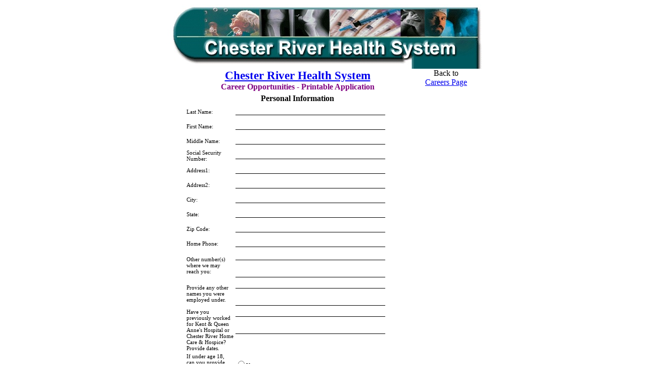

--- FILE ---
content_type: text/html
request_url: https://www.chesterriverhealth.org/careers_entrys/careerprintapp.html
body_size: 4305
content:
<html>
<head>
<meta http-equiv="Content-Type" content="text/html; charset=UTF-8"/>
<meta http-equiv="Content-Type" content="text/html; charset=iso-8859-1">
<title>Chester River Health System Career Opportunities - Print Application</title>
</head>
<body bgcolor="#FFFFFF" text="#000000">
<div align="center"><center>
<table align="center" border="0" cellspacing="0" cellpadding="0" width="625">
  <tr>
    <td width="625"><font face="Verdana"><img border="0" src="../images/header.jpg" width="625" height="128"></font></td>
  </tr>
</table>
</center></div><div align="center"><table align="center" border="0" cellspacing="0" cellpadding="0" width="625">
<tr>
  <center>
    <td width="39" align="left">&nbsp;<p>&nbsp;</p>
    <p>&nbsp;</td>
      </center><td width="444" valign="top" align="left"><center><strong><font face="Verdana"><a href="../index_htm.html"><big><big>Chester 
        River Health System</big></big></a><br>
    <font color="#800080">Career Opportunities - Printable Application<br>
    </font></font></strong></center><form method="POST" action="../_derived/nortbots.html" onsubmit="location.href='../_derived/nortbots.htm';return false;" webbot-action="--WEBBOT-SELF--" webbot-onsubmit><center>
      <!--webbot bot="SaveResults" startspan U-File="_private/form_results.txt"
      S-Format="TEXT/CSV" S-Label-Fields="TRUE" --><input type="hidden" name="VTI-GROUP" value="0"><!--webbot
      bot="SaveResults" endspan i-checksum="43374" --></center><table border="0" width="100%" cellpadding="0" cellspacing="4" height="4191"><center>
        <tr>
          <td width="100%" colspan="4" height="20" align="left"><div align="center"><center><font face="Verdana"><p><small><small></small></small><strong>Personal Information</strong></font></center></div></td>
        </tr>
        <tr align="center">
          <td width="50%" height="25" align="left"><div align="left"><p><small><small><font face="Verdana">Last
          Name:</font></small></small></div></td>
          <td width="50%" colspan="3" height="25" align="left">_____________________________________</td>
        </tr>
        <tr align="center">
          <td width="50%" height="25" align="left"><small><small><font face="Verdana">First Name:</font></small></small></td>
          <td width="50%" colspan="3" height="25" align="left">_____________________________________</td>
        </tr>
        <tr align="center">
          <td width="50%" height="25" align="left"><small><small><font face="Verdana">Middle Name:</font></small></small></td>
          <td width="50%" colspan="3" height="25" align="left">_____________________________________</td>
        </tr>
        <tr align="center">
          <td width="50%" height="25" align="left"><small><small><font face="Verdana">Social Security Number:</font></small></small></td>
          <td width="50%" colspan="3" height="25" align="left">_____________________________________</td>
        </tr>
        <tr align="center">
          <td width="50%" height="25" align="left"><small><small><font face="Verdana">Address1:</font></small></small></td>
          <td width="50%" colspan="3" height="25" align="left">_____________________________________</td>
        </tr>
        <tr align="center">
          <td width="50%" height="25" align="left"><small><small><font face="Verdana">Address2:</font></small></small></td>
          <td width="50%" colspan="3" height="25" align="left">_____________________________________</td>
        </tr>
        <tr align="center">
          <td width="50%" height="25" align="left"><small><small><font face="Verdana">City:</font></small></small></td>
          <td width="50%" colspan="3" height="25" align="left">_____________________________________</td>
        </tr>
        <tr align="center">
          <td width="50%" height="25" align="left"><font face="Verdana"><small><small>State:</small></small></font></td>
          <td width="50%" colspan="3" height="25" align="left">_____________________________________</td>
        </tr>
        <tr align="center">
          <td width="50%" height="25" align="left"><small><small><font face="Verdana">Zip Code:</font></small></small></td>
          <td width="50%" colspan="3" height="25" align="left">_____________________________________</td>
        </tr>
        <tr align="center">
          <td width="50%" height="25" align="left"><small><small><font face="Verdana">Home Phone:</font></small></small></td>
          <td width="50%" colspan="3" height="25" align="left">_____________________________________</td>
        </tr>
        <tr align="center">
          <td width="50%" height="28" align="left"><small><small><font face="Verdana">Other number(s) where we
          may reach you:</font></small></small></td>
          <td width="50%" colspan="3" height="28" align="left">_____________________________________<p>_____________________________________</td>
        </tr>
        <tr align="center">
          <td width="50%" height="28" align="left"><small><small><font face="Verdana">Provide any other names you
          were employed under.</font></small></small></td>
          <td width="50%" colspan="3" height="28" align="left">_____________________________________<p>_____________________________________</td>
        </tr>
        <tr align="center">
          <td width="50%" height="54" align="left"><small><small><font face="Verdana">Have you previously worked
          for Kent & Queen Anne's Hospital or Chester River Home Care & Hospice? Provide
          dates.</font></small></small></td>
          <td width="50%" valign="top" colspan="3" height="54" align="left">_____________________________________<p>_____________________________________</td>
        </tr>
        <tr align="center">
          <td width="50%" height="41" align="left"><small><small><font face="Verdana">If under age 18, can you
          provide required proof of your eligibility to work?</font></small></small></td>
          <td width="50%" colspan="3" height="41" align="left"><input type="radio" name="rotation" value="V1"><small><small><font face="Verdana">Yes</font></small></small><br>
          <input type="radio" name="rotation" value="V2"><small><small><font face="Verdana">No</font></small></small></td>
        </tr>
        <tr align="center">
          <td width="100%" colspan="4" height="20" align="left"><div align="center"><center><p><strong><font face="Verdana">Employment Information</font></strong></center></div></td>
        </tr>
        <tr align="center">
          <td width="50%" rowspan="2" valign="top" height="46" align="left"><font face="Verdana"><small><small>Job
          Interest:</small></small></font></td>
          <td width="25%" height="21" align="left"><input type="checkbox" name="job_interest" value="full_time"><font face="Verdana"><small><small>Full Time</small></small></font></td>
          <td width="1%" height="21"><input type="checkbox" name="job_interest1" value="relief"><small><small><font face="Verdana">Part Time</font></small></small></td>
          <td width="53%" height="21"><input type="checkbox" name="job_interest2" value="relief"><font face="Verdana"><small><small>Weekend</small></small><br>
          <small><small>Alternative</small></small></font></td>
        </tr>
        <tr align="center">
          <td width="25%" height="21" align="left"><input type="checkbox" name="job_interest" value="part_time"><font face="Verdana"><small><small>Per
            Diem</small></small></font></td>
          <td width="1%" height="21"><input type="checkbox" name="job_interest" value="temp"><small><small><font face="Verdana">Temporary</font></small></small></td>
          <td width="53%" height="21"><input type="checkbox" name="job_interest3" value="relief"><font face="Verdana"><small><small>Relief</small></small></font></td>
        </tr>
        <tr align="center">
          <td width="50%" height="59" align="left"><small><small><font face="Verdana">Shift Availability:</font></small></small></td>
          <td width="50%" colspan="3" height="59" align="left"><input type="checkbox" name="shift" value="day"><font face="Verdana"><small><small>Day</small></small></font> <input type="checkbox" name="shift" value="evening"><font face="Verdana"><small><small>Evening</small></small></font>
          <input type="checkbox" name="shift" value="night"><small><small><font face="Verdana">Night</font></small></small></td>
        </tr>
        <tr align="center">
          <td width="50%" height="40" align="left"><small><small><font face="Verdana">Can you work shift
          rotations?</font></small></small></td>
          <td width="50%" colspan="3" height="40" align="left"><input type="radio" name="rotation" value="yes"><font face="Verdana"><small><small>Yes</small></small></font> <input type="radio" name="R1" value="V4"><small><small><font face="Verdana">No</font></small></small></td>
        </tr>
        <tr align="center">
          <td width="50%" height="40" align="left"><small><small><font face="Verdana">Can you work holidays?</font></small></small></td>
          <td width="50%" colspan="3" height="40" align="left"><input type="radio" name="R1" value="V5"><font face="Verdana"><small><small>Yes </small></small></font><input type="radio" name="rotation" value="no"><small><small><font face="Verdana">No</font></small></small></td>
        </tr>
        <tr align="center">
          <td width="50%" height="40" align="left"><small><small><font face="Verdana">Can you work weekends?</font></small></small></td>
          <td width="50%" colspan="3" height="40" align="left"><input type="radio" name="R1" value="V6"><font face="Verdana"><small><small>Yes </small></small></font><input type="radio" name="rotation" value="no1"><font face="Verdana"><small><small>No</small></small></font></td>
        </tr>
        <tr align="center">
          <td width="50%" height="25" align="left"><small><small><font face="Verdana">Salary Requirements:</font></small></small></td>
          <td width="50%" colspan="3" height="25" align="left">________________________</td>
        </tr>
        <tr align="center">
          <td width="100%" colspan="4" height="20" align="left"><div align="center"><center><p><strong><font face="Verdana">Education</font></strong></center></div></td>
        </tr>
        <tr align="center">
          <td width="100%" colspan="4" height="20" align="left"><div align="center"><center><p><u><font face="Verdana"><b>High School</b></font></u>
              </center></div>
            </td>
        </tr>
        <tr align="center">
          <td width="50%" height="25" align="left"><small><small><font face="Verdana">School Name:</font></small></small></td>
          <td width="50%" colspan="3" height="25" align="left">_____________________________________</td>
        </tr>
        <tr align="center">
          <td width="50%" height="25" align="left"><small><small><font face="Verdana">City:</font></small></small></td>
          <td width="50%" colspan="3" height="25" align="left">_____________________________________</td>
        </tr>
        <tr align="center">
          <td width="50%" height="25" align="left"><small><small><font face="Verdana">State:</font></small></small></td>
          <td width="50%" colspan="3" height="25" align="left">_____________________________________</td>
        </tr>
        <tr align="center">
          <td width="50%" height="25" align="left"><small><small><font face="Verdana">Highest Grade Completed:</font></small></small></td>
          <td width="50%" colspan="3" height="25" align="left">_____________________________________</td>
        </tr>
        <tr align="center">
          <td width="50%" valign="top" height="40" align="left"><small><small><font face="Verdana">Did you
          graduate?</font></small></small></td>
          <td width="50%" colspan="3" height="40" align="left"><input type="radio" name="graduate" value="yes"><font face="Verdana"><small><small>Yes</small></small></font> <input type="radio" name="graduate" value="no"><small><small><font face="Verdana">No</font></small></small></td>
        </tr>
        <tr align="center">
          <td width="50%" valign="top" height="40" align="left"><small><small><font face="Verdana">Receive GED?</font></small></small></td>
          <td width="50%" colspan="3" height="40" align="left"><input type="radio" name="ged" value="yes"><font face="Verdana"><small><small>Yes</small></small></font> <input type="radio" name="ged" value="no"><small><small><font face="Verdana">No</font></small></small></td>
        </tr>
        <tr align="center">
          <td width="100%" colspan="4" height="20" align="left"><div align="center"><center><p><strong><u><font face="Verdana">College, University, Nursing School</font></u></strong></center></div></td>
        </tr>
        <tr align="center">
          <td width="50%" height="25" align="left"><small><small><font face="Verdana">School Name:</font></small></small></td>
          <td width="50%" colspan="3" height="25" align="left">_____________________________________</td>
        </tr>
        <tr align="center">
          <td width="50%" height="25" align="left"><small><small><font face="Verdana">City:</font></small></small></td>
          <td width="50%" colspan="3" height="25" align="left">_____________________________________</td>
        </tr>
        <tr align="center">
          <td width="50%" height="25" align="left"><small><small><font face="Verdana">State:</font></small></small></td>
          <td width="50%" colspan="3" height="25" align="left">_____________________________________</td>
        </tr>
        <tr align="center">
          <td width="50%" height="25" align="left"><small><small><font face="Verdana">Degree Received:</font></small></small></td>
          <td width="50%" colspan="3" height="25" align="left">_____________________________________</td>
        </tr>
        <tr align="center">
          <td width="50%" height="25" align="left"><small><small><font face="Verdana">In what field?</font></small></small></td>
          <td width="50%" colspan="3" height="25" align="left">_____________________________________</td>
        </tr>
        <tr align="center">
          <td width="50%" height="62" valign="top" align="left"><small><small><font face="Verdana">Other
          education or training?</font></small></small></td>
          <td width="50%" colspan="3" height="62" align="left">_____________________________________<p>_____________________________________</p>
          <p>_____________________________________</p>
          <p>_____________________________________</td>
        </tr>
        <tr align="center">
          <td width="100%" colspan="4" height="20" align="left"><div align="center"><center><p><strong><u><font face="Verdana"><br>
              Professional Registration/License<br>
              </font></u></strong></center>
            </div>
          </td>
        </tr>
        <tr align="center">
          <td width="50%" height="25" align="left"><small><small><font face="Verdana">Registration/License
          Number:</font></small></small></td>
          <td width="50%" colspan="3" height="25" align="left">_____________________________________</td>
        </tr>
        <tr align="center">
          <td width="50%" height="25" align="left"><small><small><font face="Verdana">State:</font></small></small></td>
          <td width="50%" colspan="3" height="25" align="left">_____________________________________</td>
        </tr>
        <tr align="center">
          <td width="50%" height="25" align="left"><small><small><font face="Verdana">Expiration Date:</font></small></small></td>
          <td width="50%" colspan="3" height="25" align="left">_____________________________________</td>
        </tr>
        </center><tr align="center"><td width="100%" colspan="4" height="20" align="left">
          <center><div align="center"><center><p>&nbsp;</center>
            </div>
            <div align="center"><p>&nbsp;
            </div>
            <div align="center"><p>&nbsp;
            </div>
            <div align="center"><p><font face="Verdana"><strong>Employment Experience</strong></font>
            </div>
</center><div align="center"><p align="left"><font size="2" face="Verdana">Please
            list your current or most recent job first.&nbsp; Include any
            job-related military service assignments and volunteer
            activities,&nbsp; You may exclude organizations which indicate race,
            color, religion, gender, national origin, disability, or other
            protected status.&nbsp; Complete <u><b>all</b></u> requested
            information.</font>
          </div>
        </td>
        </tr>
      <center>
        <tr align="center">
          <td width="100%" colspan="4" height="21" align="left"><hr size="1">
          </td>
        </tr>
        <tr align="center">
          <td width="50%" height="25" align="left"><small><small><font face="Verdana">Employer:</font></small></small></td>
          <td width="50%" colspan="3" height="25" align="left">_____________________________________</td>
        </tr>
        <tr align="center">
          <td width="50%" height="25" align="left"><small><small><font face="Verdana">Address:</font></small></small></td>
          <td width="50%" colspan="3" height="25" align="left">_____________________________________</td>
        </tr>
        <tr align="center">
          <td width="50%" height="25" align="left"><small><small><font face="Verdana">Telephone Number:</font></small></small></td>
          <td width="50%" colspan="3" height="25" align="left">_____________________________________</td>
        </tr>
        <tr>
          <td width="50%" height="25" align="left"><small><small><font face="Verdana">Job Title:</font></small></small></td>
          <td width="50%" colspan="3" height="25" align="left">_____________________________________</td>
        </tr>
        <tr>
          <td width="50%" height="25" align="left"><small><small><font face="Verdana">Dates Employed (mm/dd/yy)</font></small></small>:</td>
          <td width="50%" colspan="3" height="25" align="left"><small><small><font face="Verdana">from</font></small></small>____________
          &nbsp; <small><small><font face="Verdana">to</font></small></small>____________ </td>
        </tr>
        <tr align="center">
          <td width="50%" height="25" align="left"><small><small><font face="Verdana">Supervisor:</font></small></small></td>
          <td width="50%" colspan="3" height="25" align="left">_____________________________________</td>
        </tr>
        <tr align="center">
          <td width="50%" height="25" align="left"><small><small><font face="Verdana">Hourly Rate:</font></small></small></td>
          <td width="50%" colspan="3" height="25" align="left"><font size="1">$</font>____________ <small><small><font face="Verdana">/
          hour</font></small></small></td>
        </tr>
        <tr align="center">
          <td width="50%" height="25" align="left"><small><small><font face="Verdana">Type of Work Performed:</font></small></small></td>
          <td width="50%" colspan="3" height="25" align="left">_____________________________________</td>
        </tr>
        <tr>
          <td width="50%" height="25" align="left"><font face="Verdana"><small><small>Reason for Leaving:</small></small></font></td>
          <td width="50%" colspan="3" height="25" align="left">_____________________________________</td>
        </tr>
        <tr align="center">
          <td width="100%" colspan="4" height="113" valign="top" align="left"><small><small><font face="Verdana">Any
          Additional Comments:</font></small></small>__________________________________<p>_____________________________________________________</p>
          <p>_____________________________________________________</td>
        </tr>
        <tr align="center">
          <td width="100%" colspan="4" height="21" align="left"><hr size="1">
          </td>
        </tr>
        <tr align="center">
          <td width="50%" height="25" align="left"><small><small><font face="Verdana">Employer:</font></small></small></td>
          <td width="50%" colspan="3" height="25" align="left">_____________________________________</td>
        </tr>
        <tr align="center">
          <td width="50%" height="25" align="left"><small><small><font face="Verdana">Address:</font></small></small></td>
          <td width="50%" colspan="3" height="25" align="left">_____________________________________</td>
        </tr>
        <tr align="center">
          <td width="50%" height="25" align="left"><small><small><font face="Verdana">Telephone Number:</font></small></small></td>
          <td width="50%" colspan="3" height="25" align="left">_____________________________________</td>
        </tr>
        <tr>
          <td width="50%" height="25" align="left"><small><small><font face="Verdana">Job Title:</font></small></small></td>
          <td width="50%" colspan="3" height="25" align="left">_____________________________________</td>
        </tr>
        <tr>
          <td width="50%" height="25" align="left"><small><small><font face="Verdana">Dates Employed (mm/dd/yy)</font></small></small>:</td>
          <td width="50%" colspan="3" height="25" align="left"><small><small><font face="Verdana">from</font></small></small>____________
          <small><small><font face="Verdana">to______________</font></small></small></td>
        </tr>
        <tr align="center">
          <td width="50%" height="25" align="left"><small><small><font face="Verdana">Supervisor:</font></small></small></td>
          <td width="50%" colspan="3" height="25" align="left">_____________________________________</td>
        </tr>
        <tr align="center">
          <td width="50%" height="25" align="left"><small><small><font face="Verdana">Hourly Rate:</font></small></small></td>
          <td width="50%" colspan="3" height="25" align="left"><small><small><font face="Verdana">$_________________
          / hour</font></small></small></td>
        </tr>
        <tr align="center">
          <td width="50%" height="25" align="left"><small><small><font face="Verdana">Type of Work Performed:</font></small></small></td>
          <td width="50%" colspan="3" height="25" align="left">_____________________________________</td>
        </tr>
        <tr>
          <td width="50%" height="25" align="left"><font face="Verdana"><small><small>Reason for Leaving:</small></small></font></td>
          <td width="50%" colspan="3" height="25" align="left">_____________________________________</td>
        </tr>
        <tr align="center">
          <td width="100%" colspan="4" height="113" valign="top" align="left"><small><small><font face="Verdana">Any
          Additional Comments:</font></small></small>__________________________________<p>_____________________________________________________</p>
          <p>_____________________________________________________</td>
        </tr>
        <tr align="center">
          <td width="100%" colspan="4" height="21" align="left"><hr size="1">
          </td>
        </tr>
        <tr align="center">
          <td width="50%" height="25" align="left"><small><small><font face="Verdana">Employer:</font></small></small></td>
          <td width="50%" colspan="3" height="25" align="left">_____________________________________</td>
        </tr>
        <tr align="center">
          <td width="50%" height="25" align="left"><small><small><font face="Verdana">Address:</font></small></small></td>
          <td width="50%" colspan="3" height="25" align="left">_____________________________________</td>
        </tr>
        <tr align="center">
          <td width="50%" height="25" align="left"><small><small><font face="Verdana">Telephone Number:</font></small></small></td>
          <td width="50%" colspan="3" height="25" align="left">_____________________________________</td>
        </tr>
        <tr>
          <td width="50%" height="25" align="left"><small><small><font face="Verdana">Job Title:</font></small></small></td>
          <td width="50%" colspan="3" height="25" align="left">_____________________________________</td>
        </tr>
        <tr>
          <td width="50%" height="25" align="left"><small><small><font face="Verdana">Dates Employed (mm/dd/yy)</font></small></small>:</td>
          <td width="50%" colspan="3" height="25" align="left"><small><small><font face="Verdana">from</font></small></small>_____________
          <small><small><font face="Verdana">to</font></small></small>___________</td>
        </tr>
        <tr align="center">
          <td width="50%" height="25" align="left"><small><small><font face="Verdana">Supervisor:</font></small></small></td>
          <td width="50%" colspan="3" height="25" align="left">_____________________________________</td>
        </tr>
        <tr align="center">
          <td width="50%" height="25" align="left"><small><small><font face="Verdana">Hourly Rate:</font></small></small></td>
          <td width="50%" colspan="3" height="25" align="left"><font size="1">$</font>_____________ <small><small><font face="Verdana">/
          hour</font></small></small></td>
        </tr>
        <tr align="center">
          <td width="50%" height="25" align="left"><small><small><font face="Verdana">Type of Work Performed:</font></small></small></td>
          <td width="50%" colspan="3" height="25" align="left">_____________________________________</td>
        </tr>
        <tr>
          <td width="50%" height="25" align="left"><font face="Verdana"><small><small>Reason for Leaving:</small></small></font></td>
          <td width="50%" colspan="3" height="25" align="left">_____________________________________</td>
        </tr>
        <tr align="center">
          <td width="100%" colspan="4" height="113" valign="top" align="left"><font face="Verdana"><small><small>Any
          Additional Comments:</small></small><br>
          <small><small>___________________________________________________________</small></small></font><p><font face="Verdana">_________________________________________</font></p>
          <p><font face="Verdana">_________________________________________<br>
          </font></td>
        </tr>
        <tr align="center">
          <td width="100%" colspan="4" height="21" align="left"><hr size="1">
          </td>
        </tr>
        <tr align="center">
          <td width="50%" height="25" align="left"><small><small><font face="Verdana">Employer:</font></small></small></td>
          <td width="50%" colspan="3" height="25" align="left">_____________________________________</td>
        </tr>
        <tr align="center">
          <td width="50%" height="25" align="left"><small><small><font face="Verdana">Address:</font></small></small></td>
          <td width="50%" colspan="3" height="25" align="left">_____________________________________</td>
        </tr>
        <tr align="center">
          <td width="50%" height="25" align="left"><small><small><font face="Verdana">Telephone Number:</font></small></small></td>
          <td width="50%" colspan="3" height="25" align="left">_____________________________________</td>
        </tr>
        <tr>
          <td width="50%" height="25" align="left"><small><small><font face="Verdana">Job Title:</font></small></small></td>
          <td width="50%" colspan="3" height="25" align="left">_____________________________________</td>
        </tr>
        <tr>
          <td width="50%" height="25" align="left"><small><small><font face="Verdana">Dates Employed (mm/dd/yy)</font></small></small>:</td>
          <td width="50%" colspan="3" height="25" align="left"><small><small><font face="Verdana">from</font></small></small>___________
          &nbsp; <small><small><font face="Verdana">to</font></small></small> ____________</td>
        </tr>
        <tr align="center">
          <td width="50%" height="25" align="left"><small><small><font face="Verdana">Supervisor:</font></small></small></td>
          <td width="50%" colspan="3" height="25" align="left">_____________________________________</td>
        </tr>
        <tr align="center">
          <td width="50%" height="25" align="left"><small><small><font face="Verdana">Hourly Rate:</font></small></small></td>
          <td width="50%" colspan="3" height="25" align="left"><font size="1">$</font>______________ <small><small><font face="Verdana">/
          hour</font></small></small></td>
        </tr>
        <tr align="center">
          <td width="50%" height="25" align="left"><small><small><font face="Verdana">Type of Work Performed:</font></small></small></td>
          <td width="50%" colspan="3" height="25" align="left">_____________________________________</td>
        </tr>
        <tr>
          <td width="50%" height="25" align="left"><font face="Verdana"><small><small>Reason for Leaving:</small></small></font></td>
          <td width="50%" colspan="3" height="25" align="left">_____________________________________</td>
        </tr>
        <tr align="center">
          <td width="100%" colspan="4" height="113" valign="top" align="left"><small><small><font face="Verdana">Any
          Additional Comments:_______________________________________</font></small></small><p>_____________________________________________________</p>
          <p>_____________________________________________________</td>
        </tr>
        <tr align="center">
          <td width="100%" colspan="4" height="21" align="left"><hr size="1">
          </td>
        </tr>
        <tr align="center">
          <td width="100%" colspan="4" height="20" align="left"><div align="center"><center><strong><font face="Verdana"><p>Special
          Skills & Qualifications</font></strong></center></div></td>
        </tr>
        <tr align="center">
          <td width="100%" colspan="4" height="54" align="left"><font face="Verdana"><small><small>Summarize
          special job-related skills and qualifications acquired from employment or other
          experience.&nbsp; Include typing speed, familiarity with medical terminology, technical,
          clinical, or special skills and list office machines you can operate.</small></small></font></td>
        </tr>
        <tr align="center">
          <td width="100%" colspan="4" height="17" align="left">__________________________________________________<br>
          <br>
          __________________________________________________<br>
          <br>
          __________________________________________________<br>
          <br>
          </td>
        </tr>
        <tr align="center">
          <td width="100%" colspan="4" height="20" align="left"><hr size="1">
          </td>
        </tr>
        <tr align="center">
          <td width="100%" colspan="4" height="20" align="left"><div align="center"><center><p><strong><font face="Verdana">References</font></strong></p>
          </center></div><div align="left"><p><font face="Verdana" size="1">Please include persons
          other than relatives and employers.&nbsp; You may include teachers, pastors, and community
          leaders.</font></div></td>
        </tr>
        <tr align="center">
          <td width="50%" height="25" align="left"><small><small><font face="Verdana">Name:</font></small></small></td>
          <td width="50%" colspan="3" height="25" align="left">_____________________________________</td>
        </tr>
        <tr align="center">
          <td width="50%" height="25" align="left"><small><small><font face="Verdana">Address:</font></small></small></td>
          <td width="50%" colspan="3" height="25" align="left">_____________________________________</td>
        </tr>
        <tr align="center">
          <td width="50%" height="25" align="left"><small><small><font face="Verdana">Telephone Number:</font></small></small></td>
          <td width="50%" colspan="3" height="25" align="left">_____________________________________</td>
        </tr>
        <tr align="center">
          <td width="50%" height="25" align="left"><small><small><font face="Verdana">Occupation:</font></small></small></td>
          <td width="50%" colspan="3" height="25" align="left">_____________________________________</td>
        </tr>
        <tr align="center">
          <td width="50%" height="25" align="left"><font face="Verdana"><small><small>Years Known:</small></small></font></td>
          <td width="50%" colspan="3" height="25" align="left">_____________________________________</td>
        </tr>
        <tr align="center">
          <td width="100%" colspan="4" height="21" align="left"><hr size="1">
          </td>
        </tr>
        <tr align="center">
          <td width="50%" height="25" align="left"><small><small><font face="Verdana">Name:</font></small></small></td>
          <td width="50%" colspan="3" height="25" align="left">_____________________________________</td>
        </tr>
        <tr align="center">
          <td width="50%" height="25" align="left"><small><small><font face="Verdana">Address:</font></small></small></td>
          <td width="50%" colspan="3" height="25" align="left">_____________________________________</td>
        </tr>
        <tr align="center">
          <td width="50%" height="25" align="left"><small><small><font face="Verdana">Telephone Number:</font></small></small></td>
          <td width="50%" colspan="3" height="25" align="left">_____________________________________</td>
        </tr>
        <tr align="center">
          <td width="50%" height="25" align="left"><small><small><font face="Verdana">Occupation:</font></small></small></td>
          <td width="50%" colspan="3" height="25" align="left">_____________________________________</td>
        </tr>
        <tr align="center">
          <td width="50%" height="25" align="left"><font face="Verdana"><small><small>Years Known:</small></small></font></td>
          <td width="50%" colspan="3" height="25" align="left">_____________________________________</td>
        </tr>
        <tr align="center">
          <td width="100%" colspan="4" height="21" align="left"><hr size="1">
          </td>
        </tr>
        <tr align="center">
          <td width="50%" height="112" align="left"><font face="Verdana"><small><small>Are you prevented from
          lawfully becoming employed in this country because of Visa or Immigration status?</small></small><br>
            <small>
          <small>(Proof of citizenship or immigration will be required upon
          hiring.)</small></small></font></td>
          <td width="50%" colspan="3" valign="top" height="112" align="left"><input type="radio" name="visa" value="yes"><font face="Verdana"><small><small>Yes</small></small></font> <input type="radio" name="visa" value="no"><small><small><font face="Verdana">No</font></small></small></td>
        </tr>
        <tr align="center">
          <td width="50%" height="41" align="left"><font face="Verdana"><small><small>Have you been convicted of
          a crime other than a minor motor vehicle offense? (A &quot;yes&quot;
            answer is not necessarily a disqualification.)</small></small></font></td>
          <td width="50%" colspan="3" height="41" valign="top" align="left"><input type="radio" name="convicted" value="yes"><font face="Verdana"><small><small>Yes </small></small></font><input type="radio" name="convicted" value="no"><small><small><font face="Verdana">No</font></small></small></td>
        </tr>
        <tr align="center">
          <td width="100%" colspan="4" height="113" valign="top" align="left"><font face="Verdana"><small><small>If
          yes, please explain:</small></small><br>
          </font>__________________________________________________<br>
          __________________________________________________<br>
          __________________________________________________<br>
          __________________________________________________<br>
          __________________________________________________</td>
        </tr>
        <tr align="center">
          <td width="50%" height="67" align="left"><font face="Verdana"><small><small>Are you able to perform the
          essential functions of the job for which you have applied with or without reasonable
          accommodations?</small></small></font></td>
          <td width="50%" colspan="3" height="67" valign="top" align="left"><input type="radio" name="perform" value="yes"><font face="Verdana"><small><small>Yes</small></small></font> <input type="radio" name="perform" value="no"><small><small><font face="Verdana">No</font></small></small></td>
        </tr>
        <tr align="center">
          <td width="100%" colspan="4" height="20" align="left"><div align="center"><center><p>&nbsp;</center>
            </div>
            <div align="center"><p>&nbsp;
            </div>
            <div align="center"><p><strong><font face="Verdana">Consent & Release</font></strong>
            </div>
          </td>
        </tr>
        <tr align="center">
          <td width="100%" colspan="4" height="222" align="left"><font face="Verdana"><small><small>I certify
          that the answers given in this application are complete and true.&nbsp; I hereby authorize
          persons, schools, my current employer (if applicable) and previous employers and
          organizations named in this application (and accompanying resume, if any) to provide
          Chester River Health System with any relevant information regarding an employment
          decision, and I release all such persons from any liability regarding the provision or use
          of such information.</small></small></font><p><small><small><font face="Verdana">I agree
          as a condition of my employment that I may be transferred to another department or shift
          if required by staffing levels.&nbsp; I understand that I may terminate my employment at
          will and that the Health System retains a similar right.&nbsp; </font></small></small></p>
          <p><small><small><font face="Verdana">Employment is contingent upon successfully
          completing a physical examination, which includes a drug screening conducted by Kent &
          Queen Anne's Hospital staff.</font></small></small></td>
        </tr>
        <tr align="center">
          <td width="50%" height="25" align="left"><small><small><font face="Verdana">Signature of Applicant:</font></small></small></td>
          <td width="50%" colspan="3" height="25" align="left">_____________________________________</td>
        </tr>
        <tr align="center">
          <td width="50%" height="25" align="left"><small><small><font face="Verdana">Date:</font></small></small></td>
          <td width="50%" colspan="3" height="25" align="left">_____________________________________</td>
        </tr>
        <tr align="center">
          <td width="100%" colspan="4" height="80" align="left"><small><small><font face="Verdana">Under Maryland
          law an employer may not require or demand any applicant for employment or prospective
          employment to submit to or take a polygraph, lie detector, or similar test or examination
          as a condition of employment or continued employment.&nbsp; Any employer who violates this
          provision is guilty of a misdemeanor and subject to a fine not to exceed $100.</font></small></small></td>
        </tr>
        <tr align="center">
          <td width="50%" height="25" align="left"><small><small><font face="Verdana">Signature of Applicant:</font></small></small></td>
          <td width="50%" colspan="3" height="25" align="left">_____________________________________</td>
        </tr>
        <tr align="center">
          <td width="50%" height="25" align="left"><small><small><font face="Verdana">Date:</font></small></small></td>
          <td width="50%" colspan="3" height="25" align="left">_____________________________________</td>
        </tr>
        <tr align="center">
          <td width="100%" colspan="4" align="left" height="20"><strong><font face="Verdana">WE
          ARE AN EQUAL OPPORTUNITY EMPLOYER</font></strong>
            <p><font face="Verdana" size="1">Applicants are considered for all
            positions without regard to race, color, religion, sex, origin, age,
            marital or veteran status, mental or physical disabilities, or any
            other legally protected status.&nbsp;&nbsp;</font></p>
            <p><font face="Verdana" size="1">We reserve the right to require all
            applicants for employment to undergo a drug screening test as part
            of the employment process.&nbsp;&nbsp;</font></p>
            <p><font face="Verdana" size="1">Employment applications are valid
            for thirty (30) days.</font></p>
          </td>
        </tr>
        <tr align="center">
          <td width="100%" colspan="4" align="left" height="27"><div align="center"></div></td>
        </tr>
      </center></table>
    </form>
    <p align="center">&nbsp;  </td>
    <td width="142" valign="top" align="center"><font face="Verdana">Back to<br>
    <a href="../careers.html">Careers Page</a><br>
    </font></td>
  </tr>
</table>
  </div>
<script defer src="https://static.cloudflareinsights.com/beacon.min.js/vcd15cbe7772f49c399c6a5babf22c1241717689176015" integrity="sha512-ZpsOmlRQV6y907TI0dKBHq9Md29nnaEIPlkf84rnaERnq6zvWvPUqr2ft8M1aS28oN72PdrCzSjY4U6VaAw1EQ==" data-cf-beacon='{"version":"2024.11.0","token":"1627686ad5c24b2e9a87f281d0182f6a","r":1,"server_timing":{"name":{"cfCacheStatus":true,"cfEdge":true,"cfExtPri":true,"cfL4":true,"cfOrigin":true,"cfSpeedBrain":true},"location_startswith":null}}' crossorigin="anonymous"></script>
</body>
</html>